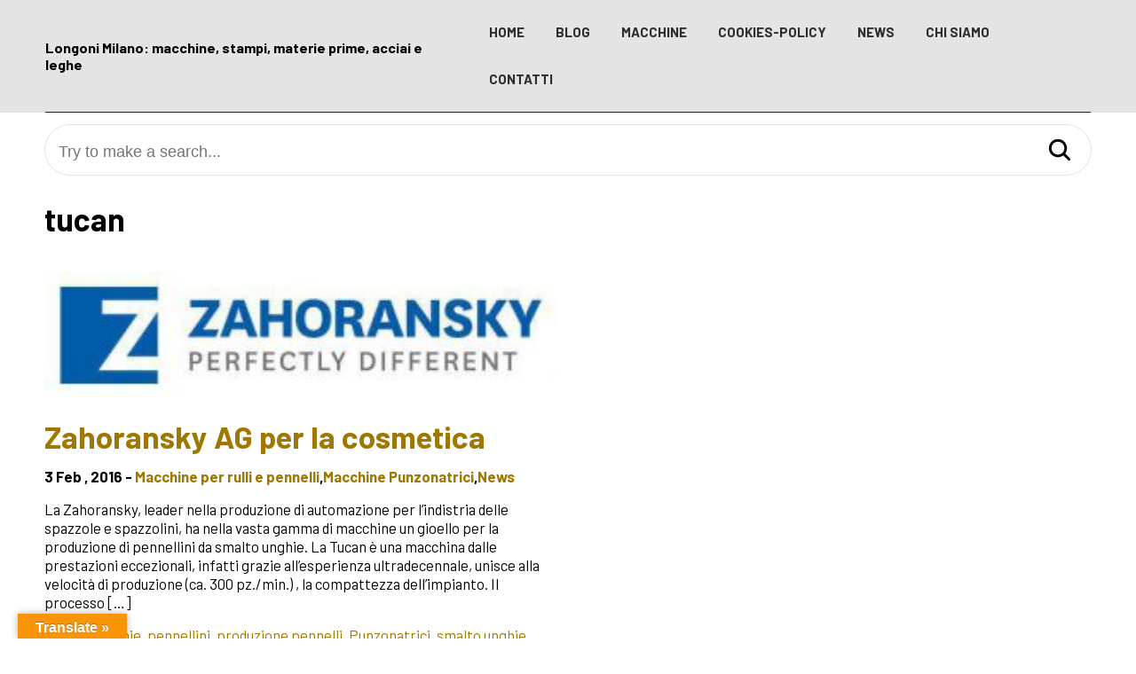

--- FILE ---
content_type: text/html; charset=UTF-8
request_url: http://www.longonimilano.it/tag/tucan/
body_size: 44987
content:
<!DOCTYPE html>
<html lang="it-IT">
<head>
    <meta charset="utf-8">
    <meta name="viewport" content="width=device-width, initial-scale=1.0">
    <!-- Meta for IE support -->
    <meta http-equiv="X-UA-Compatible" content="IE=edge">

  
	<title>tucan &#8211; Longoni Milano: macchine, stampi, materie prime, acciai e leghe</title>
<meta name='robots' content='max-image-preview:large' />
<link rel='dns-prefetch' href='//translate.google.com' />
<link rel='dns-prefetch' href='//fonts.googleapis.com' />
<link rel="alternate" type="application/rss+xml" title="Longoni Milano: macchine, stampi, materie prime, acciai e leghe &raquo; Feed" href="http://www.longonimilano.it/feed/" />
<link rel="alternate" type="application/rss+xml" title="Longoni Milano: macchine, stampi, materie prime, acciai e leghe &raquo; Feed dei commenti" href="http://www.longonimilano.it/comments/feed/" />
<link rel="alternate" type="application/rss+xml" title="Longoni Milano: macchine, stampi, materie prime, acciai e leghe &raquo; tucan Feed del tag" href="http://www.longonimilano.it/tag/tucan/feed/" />
<style id='wp-img-auto-sizes-contain-inline-css'>
img:is([sizes=auto i],[sizes^="auto," i]){contain-intrinsic-size:3000px 1500px}
/*# sourceURL=wp-img-auto-sizes-contain-inline-css */
</style>
<style id='wp-emoji-styles-inline-css'>

	img.wp-smiley, img.emoji {
		display: inline !important;
		border: none !important;
		box-shadow: none !important;
		height: 1em !important;
		width: 1em !important;
		margin: 0 0.07em !important;
		vertical-align: -0.1em !important;
		background: none !important;
		padding: 0 !important;
	}
/*# sourceURL=wp-emoji-styles-inline-css */
</style>
<style id='wp-block-library-inline-css'>
:root{--wp-block-synced-color:#7a00df;--wp-block-synced-color--rgb:122,0,223;--wp-bound-block-color:var(--wp-block-synced-color);--wp-editor-canvas-background:#ddd;--wp-admin-theme-color:#007cba;--wp-admin-theme-color--rgb:0,124,186;--wp-admin-theme-color-darker-10:#006ba1;--wp-admin-theme-color-darker-10--rgb:0,107,160.5;--wp-admin-theme-color-darker-20:#005a87;--wp-admin-theme-color-darker-20--rgb:0,90,135;--wp-admin-border-width-focus:2px}@media (min-resolution:192dpi){:root{--wp-admin-border-width-focus:1.5px}}.wp-element-button{cursor:pointer}:root .has-very-light-gray-background-color{background-color:#eee}:root .has-very-dark-gray-background-color{background-color:#313131}:root .has-very-light-gray-color{color:#eee}:root .has-very-dark-gray-color{color:#313131}:root .has-vivid-green-cyan-to-vivid-cyan-blue-gradient-background{background:linear-gradient(135deg,#00d084,#0693e3)}:root .has-purple-crush-gradient-background{background:linear-gradient(135deg,#34e2e4,#4721fb 50%,#ab1dfe)}:root .has-hazy-dawn-gradient-background{background:linear-gradient(135deg,#faaca8,#dad0ec)}:root .has-subdued-olive-gradient-background{background:linear-gradient(135deg,#fafae1,#67a671)}:root .has-atomic-cream-gradient-background{background:linear-gradient(135deg,#fdd79a,#004a59)}:root .has-nightshade-gradient-background{background:linear-gradient(135deg,#330968,#31cdcf)}:root .has-midnight-gradient-background{background:linear-gradient(135deg,#020381,#2874fc)}:root{--wp--preset--font-size--normal:16px;--wp--preset--font-size--huge:42px}.has-regular-font-size{font-size:1em}.has-larger-font-size{font-size:2.625em}.has-normal-font-size{font-size:var(--wp--preset--font-size--normal)}.has-huge-font-size{font-size:var(--wp--preset--font-size--huge)}.has-text-align-center{text-align:center}.has-text-align-left{text-align:left}.has-text-align-right{text-align:right}.has-fit-text{white-space:nowrap!important}#end-resizable-editor-section{display:none}.aligncenter{clear:both}.items-justified-left{justify-content:flex-start}.items-justified-center{justify-content:center}.items-justified-right{justify-content:flex-end}.items-justified-space-between{justify-content:space-between}.screen-reader-text{border:0;clip-path:inset(50%);height:1px;margin:-1px;overflow:hidden;padding:0;position:absolute;width:1px;word-wrap:normal!important}.screen-reader-text:focus{background-color:#ddd;clip-path:none;color:#444;display:block;font-size:1em;height:auto;left:5px;line-height:normal;padding:15px 23px 14px;text-decoration:none;top:5px;width:auto;z-index:100000}html :where(.has-border-color){border-style:solid}html :where([style*=border-top-color]){border-top-style:solid}html :where([style*=border-right-color]){border-right-style:solid}html :where([style*=border-bottom-color]){border-bottom-style:solid}html :where([style*=border-left-color]){border-left-style:solid}html :where([style*=border-width]){border-style:solid}html :where([style*=border-top-width]){border-top-style:solid}html :where([style*=border-right-width]){border-right-style:solid}html :where([style*=border-bottom-width]){border-bottom-style:solid}html :where([style*=border-left-width]){border-left-style:solid}html :where(img[class*=wp-image-]){height:auto;max-width:100%}:where(figure){margin:0 0 1em}html :where(.is-position-sticky){--wp-admin--admin-bar--position-offset:var(--wp-admin--admin-bar--height,0px)}@media screen and (max-width:600px){html :where(.is-position-sticky){--wp-admin--admin-bar--position-offset:0px}}

/*# sourceURL=wp-block-library-inline-css */
</style><style id='global-styles-inline-css'>
:root{--wp--preset--aspect-ratio--square: 1;--wp--preset--aspect-ratio--4-3: 4/3;--wp--preset--aspect-ratio--3-4: 3/4;--wp--preset--aspect-ratio--3-2: 3/2;--wp--preset--aspect-ratio--2-3: 2/3;--wp--preset--aspect-ratio--16-9: 16/9;--wp--preset--aspect-ratio--9-16: 9/16;--wp--preset--color--black: #000000;--wp--preset--color--cyan-bluish-gray: #abb8c3;--wp--preset--color--white: #ffffff;--wp--preset--color--pale-pink: #f78da7;--wp--preset--color--vivid-red: #cf2e2e;--wp--preset--color--luminous-vivid-orange: #ff6900;--wp--preset--color--luminous-vivid-amber: #fcb900;--wp--preset--color--light-green-cyan: #7bdcb5;--wp--preset--color--vivid-green-cyan: #00d084;--wp--preset--color--pale-cyan-blue: #8ed1fc;--wp--preset--color--vivid-cyan-blue: #0693e3;--wp--preset--color--vivid-purple: #9b51e0;--wp--preset--color--light-gray: #f5f5f5;--wp--preset--color--medium-gray: #999;--wp--preset--color--dark-gray: #333;--wp--preset--color--link-color: #a07801;--wp--preset--color--link-color-hover: #105862;--wp--preset--gradient--vivid-cyan-blue-to-vivid-purple: linear-gradient(135deg,rgb(6,147,227) 0%,rgb(155,81,224) 100%);--wp--preset--gradient--light-green-cyan-to-vivid-green-cyan: linear-gradient(135deg,rgb(122,220,180) 0%,rgb(0,208,130) 100%);--wp--preset--gradient--luminous-vivid-amber-to-luminous-vivid-orange: linear-gradient(135deg,rgb(252,185,0) 0%,rgb(255,105,0) 100%);--wp--preset--gradient--luminous-vivid-orange-to-vivid-red: linear-gradient(135deg,rgb(255,105,0) 0%,rgb(207,46,46) 100%);--wp--preset--gradient--very-light-gray-to-cyan-bluish-gray: linear-gradient(135deg,rgb(238,238,238) 0%,rgb(169,184,195) 100%);--wp--preset--gradient--cool-to-warm-spectrum: linear-gradient(135deg,rgb(74,234,220) 0%,rgb(151,120,209) 20%,rgb(207,42,186) 40%,rgb(238,44,130) 60%,rgb(251,105,98) 80%,rgb(254,248,76) 100%);--wp--preset--gradient--blush-light-purple: linear-gradient(135deg,rgb(255,206,236) 0%,rgb(152,150,240) 100%);--wp--preset--gradient--blush-bordeaux: linear-gradient(135deg,rgb(254,205,165) 0%,rgb(254,45,45) 50%,rgb(107,0,62) 100%);--wp--preset--gradient--luminous-dusk: linear-gradient(135deg,rgb(255,203,112) 0%,rgb(199,81,192) 50%,rgb(65,88,208) 100%);--wp--preset--gradient--pale-ocean: linear-gradient(135deg,rgb(255,245,203) 0%,rgb(182,227,212) 50%,rgb(51,167,181) 100%);--wp--preset--gradient--electric-grass: linear-gradient(135deg,rgb(202,248,128) 0%,rgb(113,206,126) 100%);--wp--preset--gradient--midnight: linear-gradient(135deg,rgb(2,3,129) 0%,rgb(40,116,252) 100%);--wp--preset--font-size--small: clamp(.95rem, 0.95rem + ((1vw - 0.2rem) * 0.163), 1.05rem);--wp--preset--font-size--medium: clamp(1.065rem, 1.065rem + ((1vw - 0.2rem) * 0.71), 1.5rem);--wp--preset--font-size--large: clamp(1.45rem, 1.45rem + ((1vw - 0.2rem) * 1.224), 2.2rem);--wp--preset--font-size--x-large: clamp(2.125rem, 2.125rem + ((1vw - 0.2rem) * 1.918), 3.3rem);--wp--preset--font-size--x-small: clamp(.825rem, 0.825rem + ((1vw - 0.2rem) * 0.204), .95rem);--wp--preset--font-size--base: clamp(1rem, 1rem + ((1vw - 0.2rem) * 0.49), 1.3rem);--wp--preset--font-size--xx-large: clamp(3.25rem, 3.25rem + ((1vw - 0.2rem) * 1.858), 4.3875rem);--wp--preset--spacing--20: 0.44rem;--wp--preset--spacing--30: 0.67rem;--wp--preset--spacing--40: 1rem;--wp--preset--spacing--50: 1.5rem;--wp--preset--spacing--60: 2.25rem;--wp--preset--spacing--70: 3.38rem;--wp--preset--spacing--80: 5.06rem;--wp--preset--shadow--natural: 6px 6px 9px rgba(0, 0, 0, 0.2);--wp--preset--shadow--deep: 12px 12px 50px rgba(0, 0, 0, 0.4);--wp--preset--shadow--sharp: 6px 6px 0px rgba(0, 0, 0, 0.2);--wp--preset--shadow--outlined: 6px 6px 0px -3px rgb(255, 255, 255), 6px 6px rgb(0, 0, 0);--wp--preset--shadow--crisp: 6px 6px 0px rgb(0, 0, 0);}:root { --wp--style--global--content-size: 850px;--wp--style--global--wide-size: 1300px; }:where(body) { margin: 0; }.wp-site-blocks > .alignleft { float: left; margin-right: 2em; }.wp-site-blocks > .alignright { float: right; margin-left: 2em; }.wp-site-blocks > .aligncenter { justify-content: center; margin-left: auto; margin-right: auto; }:where(.wp-site-blocks) > * { margin-block-start: 24px; margin-block-end: 0; }:where(.wp-site-blocks) > :first-child { margin-block-start: 0; }:where(.wp-site-blocks) > :last-child { margin-block-end: 0; }:root { --wp--style--block-gap: 24px; }:root :where(.is-layout-flow) > :first-child{margin-block-start: 0;}:root :where(.is-layout-flow) > :last-child{margin-block-end: 0;}:root :where(.is-layout-flow) > *{margin-block-start: 24px;margin-block-end: 0;}:root :where(.is-layout-constrained) > :first-child{margin-block-start: 0;}:root :where(.is-layout-constrained) > :last-child{margin-block-end: 0;}:root :where(.is-layout-constrained) > *{margin-block-start: 24px;margin-block-end: 0;}:root :where(.is-layout-flex){gap: 24px;}:root :where(.is-layout-grid){gap: 24px;}.is-layout-flow > .alignleft{float: left;margin-inline-start: 0;margin-inline-end: 2em;}.is-layout-flow > .alignright{float: right;margin-inline-start: 2em;margin-inline-end: 0;}.is-layout-flow > .aligncenter{margin-left: auto !important;margin-right: auto !important;}.is-layout-constrained > .alignleft{float: left;margin-inline-start: 0;margin-inline-end: 2em;}.is-layout-constrained > .alignright{float: right;margin-inline-start: 2em;margin-inline-end: 0;}.is-layout-constrained > .aligncenter{margin-left: auto !important;margin-right: auto !important;}.is-layout-constrained > :where(:not(.alignleft):not(.alignright):not(.alignfull)){max-width: var(--wp--style--global--content-size);margin-left: auto !important;margin-right: auto !important;}.is-layout-constrained > .alignwide{max-width: var(--wp--style--global--wide-size);}body .is-layout-flex{display: flex;}.is-layout-flex{flex-wrap: wrap;align-items: center;}.is-layout-flex > :is(*, div){margin: 0;}body .is-layout-grid{display: grid;}.is-layout-grid > :is(*, div){margin: 0;}body{font-size: var(--wp--preset--font-size--small);line-height: 1.2;padding-top: 0px;padding-right: 0px;padding-bottom: 0px;padding-left: 0px;}a:where(:not(.wp-element-button)){text-decoration: underline;}h1{font-size: var(--wp--preset--font-size--x-large);}h2{font-size: var(--wp--preset--font-size--large);}h3{font-size: var(--wp--preset--font-size--medium);}h4{font-size: var(--wp--preset--font-size--base);}h5{font-size: var(--wp--preset--font-size--small);}h6{font-size: var(--wp--preset--font-size--x-small);}:root :where(.wp-element-button, .wp-block-button__link){background-color: #32373c;border-width: 0;color: #fff;font-family: inherit;font-size: inherit;font-style: inherit;font-weight: inherit;letter-spacing: inherit;line-height: inherit;padding-top: calc(0.667em + 2px);padding-right: calc(1.333em + 2px);padding-bottom: calc(0.667em + 2px);padding-left: calc(1.333em + 2px);text-decoration: none;text-transform: inherit;}.has-black-color{color: var(--wp--preset--color--black) !important;}.has-cyan-bluish-gray-color{color: var(--wp--preset--color--cyan-bluish-gray) !important;}.has-white-color{color: var(--wp--preset--color--white) !important;}.has-pale-pink-color{color: var(--wp--preset--color--pale-pink) !important;}.has-vivid-red-color{color: var(--wp--preset--color--vivid-red) !important;}.has-luminous-vivid-orange-color{color: var(--wp--preset--color--luminous-vivid-orange) !important;}.has-luminous-vivid-amber-color{color: var(--wp--preset--color--luminous-vivid-amber) !important;}.has-light-green-cyan-color{color: var(--wp--preset--color--light-green-cyan) !important;}.has-vivid-green-cyan-color{color: var(--wp--preset--color--vivid-green-cyan) !important;}.has-pale-cyan-blue-color{color: var(--wp--preset--color--pale-cyan-blue) !important;}.has-vivid-cyan-blue-color{color: var(--wp--preset--color--vivid-cyan-blue) !important;}.has-vivid-purple-color{color: var(--wp--preset--color--vivid-purple) !important;}.has-light-gray-color{color: var(--wp--preset--color--light-gray) !important;}.has-medium-gray-color{color: var(--wp--preset--color--medium-gray) !important;}.has-dark-gray-color{color: var(--wp--preset--color--dark-gray) !important;}.has-link-color-color{color: var(--wp--preset--color--link-color) !important;}.has-link-color-hover-color{color: var(--wp--preset--color--link-color-hover) !important;}.has-black-background-color{background-color: var(--wp--preset--color--black) !important;}.has-cyan-bluish-gray-background-color{background-color: var(--wp--preset--color--cyan-bluish-gray) !important;}.has-white-background-color{background-color: var(--wp--preset--color--white) !important;}.has-pale-pink-background-color{background-color: var(--wp--preset--color--pale-pink) !important;}.has-vivid-red-background-color{background-color: var(--wp--preset--color--vivid-red) !important;}.has-luminous-vivid-orange-background-color{background-color: var(--wp--preset--color--luminous-vivid-orange) !important;}.has-luminous-vivid-amber-background-color{background-color: var(--wp--preset--color--luminous-vivid-amber) !important;}.has-light-green-cyan-background-color{background-color: var(--wp--preset--color--light-green-cyan) !important;}.has-vivid-green-cyan-background-color{background-color: var(--wp--preset--color--vivid-green-cyan) !important;}.has-pale-cyan-blue-background-color{background-color: var(--wp--preset--color--pale-cyan-blue) !important;}.has-vivid-cyan-blue-background-color{background-color: var(--wp--preset--color--vivid-cyan-blue) !important;}.has-vivid-purple-background-color{background-color: var(--wp--preset--color--vivid-purple) !important;}.has-light-gray-background-color{background-color: var(--wp--preset--color--light-gray) !important;}.has-medium-gray-background-color{background-color: var(--wp--preset--color--medium-gray) !important;}.has-dark-gray-background-color{background-color: var(--wp--preset--color--dark-gray) !important;}.has-link-color-background-color{background-color: var(--wp--preset--color--link-color) !important;}.has-link-color-hover-background-color{background-color: var(--wp--preset--color--link-color-hover) !important;}.has-black-border-color{border-color: var(--wp--preset--color--black) !important;}.has-cyan-bluish-gray-border-color{border-color: var(--wp--preset--color--cyan-bluish-gray) !important;}.has-white-border-color{border-color: var(--wp--preset--color--white) !important;}.has-pale-pink-border-color{border-color: var(--wp--preset--color--pale-pink) !important;}.has-vivid-red-border-color{border-color: var(--wp--preset--color--vivid-red) !important;}.has-luminous-vivid-orange-border-color{border-color: var(--wp--preset--color--luminous-vivid-orange) !important;}.has-luminous-vivid-amber-border-color{border-color: var(--wp--preset--color--luminous-vivid-amber) !important;}.has-light-green-cyan-border-color{border-color: var(--wp--preset--color--light-green-cyan) !important;}.has-vivid-green-cyan-border-color{border-color: var(--wp--preset--color--vivid-green-cyan) !important;}.has-pale-cyan-blue-border-color{border-color: var(--wp--preset--color--pale-cyan-blue) !important;}.has-vivid-cyan-blue-border-color{border-color: var(--wp--preset--color--vivid-cyan-blue) !important;}.has-vivid-purple-border-color{border-color: var(--wp--preset--color--vivid-purple) !important;}.has-light-gray-border-color{border-color: var(--wp--preset--color--light-gray) !important;}.has-medium-gray-border-color{border-color: var(--wp--preset--color--medium-gray) !important;}.has-dark-gray-border-color{border-color: var(--wp--preset--color--dark-gray) !important;}.has-link-color-border-color{border-color: var(--wp--preset--color--link-color) !important;}.has-link-color-hover-border-color{border-color: var(--wp--preset--color--link-color-hover) !important;}.has-vivid-cyan-blue-to-vivid-purple-gradient-background{background: var(--wp--preset--gradient--vivid-cyan-blue-to-vivid-purple) !important;}.has-light-green-cyan-to-vivid-green-cyan-gradient-background{background: var(--wp--preset--gradient--light-green-cyan-to-vivid-green-cyan) !important;}.has-luminous-vivid-amber-to-luminous-vivid-orange-gradient-background{background: var(--wp--preset--gradient--luminous-vivid-amber-to-luminous-vivid-orange) !important;}.has-luminous-vivid-orange-to-vivid-red-gradient-background{background: var(--wp--preset--gradient--luminous-vivid-orange-to-vivid-red) !important;}.has-very-light-gray-to-cyan-bluish-gray-gradient-background{background: var(--wp--preset--gradient--very-light-gray-to-cyan-bluish-gray) !important;}.has-cool-to-warm-spectrum-gradient-background{background: var(--wp--preset--gradient--cool-to-warm-spectrum) !important;}.has-blush-light-purple-gradient-background{background: var(--wp--preset--gradient--blush-light-purple) !important;}.has-blush-bordeaux-gradient-background{background: var(--wp--preset--gradient--blush-bordeaux) !important;}.has-luminous-dusk-gradient-background{background: var(--wp--preset--gradient--luminous-dusk) !important;}.has-pale-ocean-gradient-background{background: var(--wp--preset--gradient--pale-ocean) !important;}.has-electric-grass-gradient-background{background: var(--wp--preset--gradient--electric-grass) !important;}.has-midnight-gradient-background{background: var(--wp--preset--gradient--midnight) !important;}.has-small-font-size{font-size: var(--wp--preset--font-size--small) !important;}.has-medium-font-size{font-size: var(--wp--preset--font-size--medium) !important;}.has-large-font-size{font-size: var(--wp--preset--font-size--large) !important;}.has-x-large-font-size{font-size: var(--wp--preset--font-size--x-large) !important;}.has-x-small-font-size{font-size: var(--wp--preset--font-size--x-small) !important;}.has-base-font-size{font-size: var(--wp--preset--font-size--base) !important;}.has-xx-large-font-size{font-size: var(--wp--preset--font-size--xx-large) !important;}
/*# sourceURL=global-styles-inline-css */
</style>

<link rel='stylesheet' id='google-language-translator-css' href='http://www.longonimilano.it/wp-content/plugins/google-language-translator/css/style.css?ver=6.0.20' media='' />
<link rel='stylesheet' id='glt-toolbar-styles-css' href='http://www.longonimilano.it/wp-content/plugins/google-language-translator/css/toolbar.css?ver=6.0.20' media='' />
<link rel='stylesheet' id='nextawards-google-font-css' href='//fonts.googleapis.com/css?family=Barlow%3A300%2C400%2C700&#038;ver=6.9' media='all' />
<link rel='stylesheet' id='nextawards-css' href='http://www.longonimilano.it/wp-content/themes/nextawards/style.css?ver=6.9' media='all' />
<script src="http://www.longonimilano.it/wp-includes/js/jquery/jquery.min.js?ver=3.7.1" id="jquery-core-js"></script>
<script src="http://www.longonimilano.it/wp-includes/js/jquery/jquery-migrate.min.js?ver=3.4.1" id="jquery-migrate-js"></script>
<link rel="https://api.w.org/" href="http://www.longonimilano.it/wp-json/" /><link rel="alternate" title="JSON" type="application/json" href="http://www.longonimilano.it/wp-json/wp/v2/tags/414" /><link rel="EditURI" type="application/rsd+xml" title="RSD" href="http://www.longonimilano.it/xmlrpc.php?rsd" />
<meta name="generator" content="WordPress 6.9" />
<style>#google_language_translator{width:auto!important;}div.skiptranslate.goog-te-gadget{display:inline!important;}.goog-tooltip{display: none!important;}.goog-tooltip:hover{display: none!important;}.goog-text-highlight{background-color:transparent!important;border:none!important;box-shadow:none!important;}#google_language_translator select.goog-te-combo{color:#000000;}#flags{display:none;}#google_language_translator{color:transparent;}body{top:0px!important;}#goog-gt-{display:none!important;}font font{background-color:transparent!important;box-shadow:none!important;position:initial!important;}#glt-translate-trigger{left:20px;right:auto;}#glt-translate-trigger > span{color:#ffffff;}#glt-translate-trigger{background:#f89406;}</style><style type="text/css">:root { --site-bg: #ffffff; --link-color: #a07801; --link-color-hover: #105862; }body, :root :where(body), p, ul, li, ol{font-family: Barlow}h1,h2,h3,h4,h5,h6{font-family: Barlow}.wp-block-button__link, input[type=submit].wpcf7-submit{background-color: #a07801}.wp-block-button__link:hover:not(.is-style-outline .wp-block-button__link):not(.is-style-secondary-button .wp-block-button__link),.wp-block-button__link:focus:not(.is-style-outline .wp-block-button__link):focus:not(.is-style-secondary-button .wp-block-button__link), input[type=submit].wpcf7-submit:hover, input[type=submit].wpcf7-submit:focus{background-color: #105862}.is-style-outline .wp-block-button__link:hover{color: #105862}.header {background-color: #E4E4E4}.header__content, .header__menu li {border-color: #222222}.has-light-gray-background-color {background-color: #f5f5f5 }.has-light-gray-color  {color: #f5f5f5 }.has-medium-gray-background-color {background-color: #999 }.has-medium-gray-color  {color: #999 }.has-dark-gray-background-color {background-color: #333 }.has-dark-gray-color {color: #333 }.has-link-color-background-color {background-color: #a07801;}.has-link-color-color {color: #a07801;}.has-link-color-hover-background-color {background-color: #048ea0;}.has-link-color-hover-color {color: #048ea0;}.footer-container {background-color: #E4E4E4; color: #000}.footer-container hr {border-color: #222222}@media (min-width: 1190px) {.page-template-menu-trasparent.scroll-down .header{background: #222222!important}}.wp-block-button.is-style-secondary-button .wp-block-button__link { background-color: #ea5a39; color: #ffffff;}.wp-block-button.is-style-secondary-button .wp-block-button__link:hover { background-color: #d33a32; color: #ffffff;}</style><style id="custom-background-css">
body.custom-background { background-color: #ffffff; }
</style>
	<link rel="icon" href="http://www.longonimilano.it/wp-content/uploads/2015/12/cropped-email1-32x32.jpg" sizes="32x32" />
<link rel="icon" href="http://www.longonimilano.it/wp-content/uploads/2015/12/cropped-email1-192x192.jpg" sizes="192x192" />
<link rel="apple-touch-icon" href="http://www.longonimilano.it/wp-content/uploads/2015/12/cropped-email1-180x180.jpg" />
<meta name="msapplication-TileImage" content="http://www.longonimilano.it/wp-content/uploads/2015/12/cropped-email1-270x270.jpg" />

</head>
<body class="archive tag tag-tucan tag-414 custom-background wp-embed-responsive wp-theme-nextawards">


   
   <a class="skip-link screen-reader-text" href="#content">Skip to content</a>


	 <header class="header" role="banner">

  
    
    <div class="header__content">

        
                  
          <a class="header__logo" href="http://www.longonimilano.it">Longoni Milano: macchine, stampi, materie prime, acciai e leghe </a>
        

      <button class="icon-hamburger" aria-expanded="false" aria-controls="main-menu" aria-label="open main menu">
            <strong>Menu</strong>
            <span></span>
            <span></span>
      </button>

      <nav role="navigation" aria-label="main menu">

        <ul class="menu"><li id="menu-item-1236" class="menu-item menu-item-type-custom menu-item-object-custom menu-item-home menu-item-1236"><a href="http://www.longonimilano.it/">HOME</a></li>
<li id="menu-item-2711" class="menu-item menu-item-type-post_type menu-item-object-page current_page_parent menu-item-2711"><a href="http://www.longonimilano.it/blog/">BLOG</a></li>
<li id="menu-item-2744" class="menu-item menu-item-type-post_type menu-item-object-page menu-item-2744"><a href="http://www.longonimilano.it/macchine/">MACCHINE</a></li>
<li id="menu-item-2741" class="menu-item menu-item-type-post_type menu-item-object-page menu-item-2741"><a href="http://www.longonimilano.it/cookies-policy/">COOKIES-POLICY</a></li>
<li id="menu-item-2742" class="menu-item menu-item-type-post_type menu-item-object-page menu-item-2742"><a href="http://www.longonimilano.it/news/">NEWS</a></li>
<li id="menu-item-2750" class="menu-item menu-item-type-post_type menu-item-object-page menu-item-2750"><a href="http://www.longonimilano.it/info-2/">CHI SIAMO</a></li>
<li id="menu-item-2751" class="menu-item menu-item-type-post_type menu-item-object-page menu-item-2751"><a href="http://www.longonimilano.it/contatti/">CONTATTI</a></li>
</ul>
      </nav>
    
      
     

    </div>
  </header>

  <div class="wrapper load">

	<div class="spacer"></div>


    


	
			<div class="grid" id="blog-search">
				<div class="col-100">
				<form method="get" action="http://www.longonimilano.it" class="form-search">
    <label for="search-field" class="visually-hidden">Try to make a search...</label>
   
    <input id="search-field" type="search" placeholder="Try to make a search..." name="s" aria-label="Try to make a search...">
   
    <button type="submit" aria-label="Search">
    <svg xmlns="http://www.w3.org/2000/svg" class="ionicon" viewBox="0 0 512 512" aria-hidden="true" focusable="false">
        <path d="M456.69 421.39L362.6 327.3a173.81 173.81 0 0034.84-104.58C397.44 126.38 319.06 48 222.72 48S48 126.38 48 222.72s78.38 174.72 174.72 174.72A173.81 173.81 0 00327.3 362.6l94.09 94.09a25 25 0 0035.3-35.3zM97.92 222.72a124.8 124.8 0 11124.8 124.8 124.95 124.95 0 01-124.8-124.8z"/>
    </svg>
    </button>
</form>
				</div>
			</div>
			


	<main id="content" class="grid" role="main">

	<div class="col-100">

					<h1 class="mb-3 text-2">tucan</h1>
		
		</div>

		

			<div class="col-50 mb-3">

			<article id="post-682" class="post-682 post type-post status-publish format-standard has-post-thumbnail hentry category-rulli-e-pennelli category-blister category-news tag-pennelli-unghie tag-pennellini tag-produzione-pennelli tag-punzonatrici-2 tag-smalto-unghie tag-tucan tag-zahoransky-ag">

					 

						<a href="http://www.longonimilano.it/zahoransky-ag-per-la-cosmetica/" class="">
							<img width="300" height="75" src="http://www.longonimilano.it/wp-content/uploads/2016/02/Z_Logo_mClaim_4c_web_72dpi-e1486566712840.jpg" class="img-res mb-2 img-16-9 wp-post-image" alt="Zahoransky AG per la cosmetica" decoding="async" />						</a>

					

					<h2 class=""><a href="http://www.longonimilano.it/zahoransky-ag-per-la-cosmetica/">Zahoransky AG per la cosmetica</a></h2>

					
						<p class=""> <strong>3 Feb , 2016 - <a href="http://www.longonimilano.it/Categoria/rulli-e-pennelli/" rel="category tag">Macchine per rulli e pennelli</a>,<a href="http://www.longonimilano.it/Categoria/blister/" rel="category tag">Macchine Punzonatrici</a>,<a href="http://www.longonimilano.it/Categoria/news/" rel="category tag">News</a></strong></p>

					

					
					<p>La Zahoransky, leader nella produzione di automazione per l&#8217;indistria delle spazzole e spazzolini, ha nella vasta gamma di macchine un gioello per la produzione di pennellini da smalto unghie. La Tucan è una macchina dalle prestazioni eccezionali, infatti grazie all&#8217;esperienza ultradecennale, unisce alla velocità di produzione (ca. 300 pz./min.) , la compattezza dell&#8217;impianto. Il processo [&hellip;]</p>


											<p><span class=""> <a href="http://www.longonimilano.it/tag/pennelli-unghie/" rel="tag">pennelli unghie</a>, <a href="http://www.longonimilano.it/tag/pennellini/" rel="tag">pennellini</a>, <a href="http://www.longonimilano.it/tag/produzione-pennelli/" rel="tag">produzione pennelli</a>, <a href="http://www.longonimilano.it/tag/punzonatrici-2/" rel="tag">Punzonatrici</a>, <a href="http://www.longonimilano.it/tag/smalto-unghie/" rel="tag">smalto unghie</a>, <a href="http://www.longonimilano.it/tag/tucan/" rel="tag">tucan</a>, <a href="http://www.longonimilano.it/tag/zahoransky-ag/" rel="tag">Zahoransky AG</a> </span></p>
					

			</article>

			<div class="clearfix"></div>

			</div>

		
		<div class="col-100">

				<div class="pagination">

					
				</div>


			</div>

		
	</main>




<footer class="pt-3 pb-3 footer-container" role="contentinfo">

	<div class="col-100">
		<hr class="mb-3">
	</div>

	<div class="grid">

			<div id="tag_cloud-3" class="col-33 mb-3 widget_tag_cloud"><h3>Macchine per il settore tessile</h3><div class="tagcloud"><a href="http://www.longonimilano.it/Categoria/acciaio-per-uso-medicale/" class="tag-cloud-link tag-link-257 tag-link-position-1" style="font-size: 12.941176470588pt;" aria-label="Acciaio per uso medicale (7 elementi)">Acciaio per uso medicale</a>
<a href="http://www.longonimilano.it/Categoria/acciai-per-molle/" class="tag-cloud-link tag-link-248 tag-link-position-2" style="font-size: 14.670588235294pt;" aria-label="Acciai per molle (12 elementi)">Acciai per molle</a>
<a href="http://www.longonimilano.it/Categoria/cosmetica/" class="tag-cloud-link tag-link-1422 tag-link-position-3" style="font-size: 11.952941176471pt;" aria-label="Cosmetica (5 elementi)">Cosmetica</a>
<a href="http://www.longonimilano.it/Categoria/fili-per-corde-musicali/" class="tag-cloud-link tag-link-238 tag-link-position-4" style="font-size: 10.470588235294pt;" aria-label="fili per corde musicali (3 elementi)">fili per corde musicali</a>
<a href="http://www.longonimilano.it/Categoria/frese-speciali-e-standard/" class="tag-cloud-link tag-link-1114 tag-link-position-5" style="font-size: 11.952941176471pt;" aria-label="Frese speciali e standard (5 elementi)">Frese speciali e standard</a>
<a href="http://www.longonimilano.it/Categoria/hit-brush/macchine-speciali/" class="tag-cloud-link tag-link-38 tag-link-position-6" style="font-size: 12.529411764706pt;" aria-label="HiT Brush e superfinish (6 elementi)">HiT Brush e superfinish</a>
<a href="http://www.longonimilano.it/Categoria/assemblaggi/" class="tag-cloud-link tag-link-5 tag-link-position-7" style="font-size: 15.411764705882pt;" aria-label="Macchine assemblaggio cosmesi (15 elementi)">Macchine assemblaggio cosmesi</a>
<a href="http://www.longonimilano.it/Categoria/macchine-blister/" class="tag-cloud-link tag-link-1317 tag-link-position-8" style="font-size: 9.4823529411765pt;" aria-label="Macchine Blister (2 elementi)">Macchine Blister</a>
<a href="http://www.longonimilano.it/Categoria/macchine-blisteratrici/" class="tag-cloud-link tag-link-41 tag-link-position-9" style="font-size: 13.764705882353pt;" aria-label="Macchine Blisteratrici (9 elementi)">Macchine Blisteratrici</a>
<a href="http://www.longonimilano.it/Categoria/macchine-lavorazione-metalli/" class="tag-cloud-link tag-link-226 tag-link-position-10" style="font-size: 16.235294117647pt;" aria-label="macchine lavorazione metalli (19 elementi)">macchine lavorazione metalli</a>
<a href="http://www.longonimilano.it/Categoria/rulli-e-pennelli/" class="tag-cloud-link tag-link-27 tag-link-position-11" style="font-size: 15pt;" aria-label="Macchine per rulli e pennelli (13 elementi)">Macchine per rulli e pennelli</a>
<a href="http://www.longonimilano.it/Categoria/macchine-per-spazzole-tecniche/" class="tag-cloud-link tag-link-37 tag-link-position-12" style="font-size: 17.058823529412pt;" aria-label="Macchine per spazzole tecniche (24 elementi)">Macchine per spazzole tecniche</a>
<a href="http://www.longonimilano.it/Categoria/blister/" class="tag-cloud-link tag-link-4 tag-link-position-13" style="font-size: 17.058823529412pt;" aria-label="Macchine Punzonatrici (24 elementi)">Macchine Punzonatrici</a>
<a href="http://www.longonimilano.it/Categoria/blister/macchine-punzonatrici-per-spazzole-e-scope/" class="tag-cloud-link tag-link-33 tag-link-position-14" style="font-size: 15.905882352941pt;" aria-label="Macchine punzonatrici per spazzole e scope (17 elementi)">Macchine punzonatrici per spazzole e scope</a>
<a href="http://www.longonimilano.it/Categoria/materie-prime/" class="tag-cloud-link tag-link-1 tag-link-position-15" style="font-size: 20.023529411765pt;" aria-label="Materie prime (56 elementi)">Materie prime</a>
<a href="http://www.longonimilano.it/Categoria/mercatino-delle-occasioni/" class="tag-cloud-link tag-link-47 tag-link-position-16" style="font-size: 8pt;" aria-label="Mercatino delle occasioni (1 elemento)">Mercatino delle occasioni</a>
<a href="http://www.longonimilano.it/Categoria/news/" class="tag-cloud-link tag-link-177 tag-link-position-17" style="font-size: 22pt;" aria-label="News (100 elementi)">News</a>
<a href="http://www.longonimilano.it/Categoria/usato/" class="tag-cloud-link tag-link-40 tag-link-position-18" style="font-size: 16.4pt;" aria-label="Occasioni (20 elementi)">Occasioni</a>
<a href="http://www.longonimilano.it/Categoria/setole/" class="tag-cloud-link tag-link-6 tag-link-position-19" style="font-size: 13.764705882353pt;" aria-label="Setole naturali (9 elementi)">Setole naturali</a>
<a href="http://www.longonimilano.it/Categoria/settore-medicale/" class="tag-cloud-link tag-link-237 tag-link-position-20" style="font-size: 12.529411764706pt;" aria-label="Settore Medicale (6 elementi)">Settore Medicale</a>
<a href="http://www.longonimilano.it/Categoria/hit-brush/" class="tag-cloud-link tag-link-53 tag-link-position-21" style="font-size: 14.094117647059pt;" aria-label="Spazzole superfinitura (10 elementi)">Spazzole superfinitura</a>
<a href="http://www.longonimilano.it/Categoria/stampi/" class="tag-cloud-link tag-link-3 tag-link-position-22" style="font-size: 13.352941176471pt;" aria-label="Stampi materie plastiche (8 elementi)">Stampi materie plastiche</a>
<a href="http://www.longonimilano.it/Categoria/tessuti-pulizia-industriale/" class="tag-cloud-link tag-link-1643 tag-link-position-23" style="font-size: 8pt;" aria-label="Tessuti pulizia industriale (1 elemento)">Tessuti pulizia industriale</a>
<a href="http://www.longonimilano.it/Categoria/tools/" class="tag-cloud-link tag-link-1095 tag-link-position-24" style="font-size: 14.670588235294pt;" aria-label="Tools (12 elementi)">Tools</a>
<a href="http://www.longonimilano.it/Categoria/turismo-in-italia/" class="tag-cloud-link tag-link-1295 tag-link-position-25" style="font-size: 8pt;" aria-label="Turismo in Italia (1 elemento)">Turismo in Italia</a></div>
</div>		
	</div>

	<div class="grid">

		<div class="col-50">
			<p class="sma-text-center">&copy; Copyright  2026   Longoni Milano: macchine, stampi, materie prime, acciai e leghe  </p>
		</div>
		<div class="col-50">
			<p class="alignright sma-text-center scroll"> <a href="#content"><i class="fa fa-angle-double-up"></i> Top </a></p>
		</div>

	</div>

</footer>

</div>


<script type="speculationrules">
{"prefetch":[{"source":"document","where":{"and":[{"href_matches":"/*"},{"not":{"href_matches":["/wp-*.php","/wp-admin/*","/wp-content/uploads/*","/wp-content/*","/wp-content/plugins/*","/wp-content/themes/nextawards/*","/*\\?(.+)"]}},{"not":{"selector_matches":"a[rel~=\"nofollow\"]"}},{"not":{"selector_matches":".no-prefetch, .no-prefetch a"}}]},"eagerness":"conservative"}]}
</script>
<div id="glt-translate-trigger"><span class="notranslate">Translate »</span></div><div id="glt-toolbar"></div><div id="flags" style="display:none" class="size18"><ul id="sortable" class="ui-sortable"><li id="Afrikaans"><a href="#" title="Afrikaans" class="nturl notranslate af flag Afrikaans"></a></li><li id="Arabic"><a href="#" title="Arabic" class="nturl notranslate ar flag Arabic"></a></li><li id="Armenian"><a href="#" title="Armenian" class="nturl notranslate hy flag Armenian"></a></li><li id="Azerbaijani"><a href="#" title="Azerbaijani" class="nturl notranslate az flag Azerbaijani"></a></li><li id="Basque"><a href="#" title="Basque" class="nturl notranslate eu flag Basque"></a></li><li id="Belarusian"><a href="#" title="Belarusian" class="nturl notranslate be flag Belarusian"></a></li><li id="Bosnian"><a href="#" title="Bosnian" class="nturl notranslate bs flag Bosnian"></a></li><li id="Catalan"><a href="#" title="Catalan" class="nturl notranslate ca flag Catalan"></a></li><li id="Chinese (Simplified)"><a href="#" title="Chinese (Simplified)" class="nturl notranslate zh-CN flag Chinese (Simplified)"></a></li><li id="Chinese (Traditional)"><a href="#" title="Chinese (Traditional)" class="nturl notranslate zh-TW flag Chinese (Traditional)"></a></li><li id="Croatian"><a href="#" title="Croatian" class="nturl notranslate hr flag Croatian"></a></li><li id="Czech"><a href="#" title="Czech" class="nturl notranslate cs flag Czech"></a></li><li id="Danish"><a href="#" title="Danish" class="nturl notranslate da flag Danish"></a></li><li id="Dutch"><a href="#" title="Dutch" class="nturl notranslate nl flag Dutch"></a></li><li id="English"><a href="#" title="English" class="nturl notranslate en flag united-states"></a></li><li id="Estonian"><a href="#" title="Estonian" class="nturl notranslate et flag Estonian"></a></li><li id="Filipino"><a href="#" title="Filipino" class="nturl notranslate tl flag Filipino"></a></li><li id="Finnish"><a href="#" title="Finnish" class="nturl notranslate fi flag Finnish"></a></li><li id="French"><a href="#" title="French" class="nturl notranslate fr flag French"></a></li><li id="German"><a href="#" title="German" class="nturl notranslate de flag German"></a></li><li id="Hindi"><a href="#" title="Hindi" class="nturl notranslate hi flag Hindi"></a></li><li id="Indonesian"><a href="#" title="Indonesian" class="nturl notranslate id flag Indonesian"></a></li><li id="Korean"><a href="#" title="Korean" class="nturl notranslate ko flag Korean"></a></li><li id="Lithuanian"><a href="#" title="Lithuanian" class="nturl notranslate lt flag Lithuanian"></a></li><li id="Macedonian"><a href="#" title="Macedonian" class="nturl notranslate mk flag Macedonian"></a></li><li id="Malay"><a href="#" title="Malay" class="nturl notranslate ms flag Malay"></a></li><li id="Maltese"><a href="#" title="Maltese" class="nturl notranslate mt flag Maltese"></a></li><li id="Mongolian"><a href="#" title="Mongolian" class="nturl notranslate mn flag Mongolian"></a></li><li id="Nepali"><a href="#" title="Nepali" class="nturl notranslate ne flag Nepali"></a></li><li id="Norwegian"><a href="#" title="Norwegian" class="nturl notranslate no flag Norwegian"></a></li><li id="Portuguese"><a href="#" title="Portuguese" class="nturl notranslate pt flag Portuguese"></a></li><li id="Russian"><a href="#" title="Russian" class="nturl notranslate ru flag Russian"></a></li><li id="Serbian"><a href="#" title="Serbian" class="nturl notranslate sr flag Serbian"></a></li><li id="Slovak"><a href="#" title="Slovak" class="nturl notranslate sk flag Slovak"></a></li><li id="Slovenian"><a href="#" title="Slovenian" class="nturl notranslate sl flag Slovenian"></a></li><li id="Somali"><a href="#" title="Somali" class="nturl notranslate so flag Somali"></a></li><li id="Spanish"><a href="#" title="Spanish" class="nturl notranslate es flag Spanish"></a></li><li id="Swahili"><a href="#" title="Swahili" class="nturl notranslate sw flag Swahili"></a></li><li id="Swedish"><a href="#" title="Swedish" class="nturl notranslate sv flag Swedish"></a></li><li id="Tamil"><a href="#" title="Tamil" class="nturl notranslate ta flag Tamil"></a></li><li id="Telugu"><a href="#" title="Telugu" class="nturl notranslate te flag Telugu"></a></li><li id="Thai"><a href="#" title="Thai" class="nturl notranslate th flag Thai"></a></li><li id="Turkish"><a href="#" title="Turkish" class="nturl notranslate tr flag Turkish"></a></li><li id="Ukrainian"><a href="#" title="Ukrainian" class="nturl notranslate uk flag Ukrainian"></a></li><li id="Urdu"><a href="#" title="Urdu" class="nturl notranslate ur flag Urdu"></a></li><li id="Vietnamese"><a href="#" title="Vietnamese" class="nturl notranslate vi flag Vietnamese"></a></li><li id="Yiddish"><a href="#" title="Yiddish" class="nturl notranslate yi flag Yiddish"></a></li></ul></div><div id='glt-footer'><div id="google_language_translator" class="default-language-it"></div></div><script>function GoogleLanguageTranslatorInit() { new google.translate.TranslateElement({pageLanguage: 'it', includedLanguages:'af,ar,hy,az,eu,be,bs,ca,zh-CN,zh-TW,hr,cs,da,nl,en,et,tl,fi,fr,de,hi,id,ko,lt,mk,ms,mt,mn,ne,no,pt,ru,sr,sk,sl,so,es,sw,sv,ta,te,th,tr,uk,ur,vi,yi', layout: google.translate.TranslateElement.InlineLayout.HORIZONTAL, autoDisplay: false, multilanguagePage:true}, 'google_language_translator');}</script><script src="http://www.longonimilano.it/wp-content/plugins/google-language-translator/js/scripts.js?ver=6.0.20" id="scripts-js"></script>
<script src="//translate.google.com/translate_a/element.js?cb=GoogleLanguageTranslatorInit" id="scripts-google-js"></script>
<script src="http://www.longonimilano.it/wp-content/themes/nextawards/js/script.js?ver=6.9" id="nextawards-script-js"></script>
<script id="wp-emoji-settings" type="application/json">
{"baseUrl":"https://s.w.org/images/core/emoji/17.0.2/72x72/","ext":".png","svgUrl":"https://s.w.org/images/core/emoji/17.0.2/svg/","svgExt":".svg","source":{"concatemoji":"http://www.longonimilano.it/wp-includes/js/wp-emoji-release.min.js?ver=6.9"}}
</script>
<script type="module">
/*! This file is auto-generated */
const a=JSON.parse(document.getElementById("wp-emoji-settings").textContent),o=(window._wpemojiSettings=a,"wpEmojiSettingsSupports"),s=["flag","emoji"];function i(e){try{var t={supportTests:e,timestamp:(new Date).valueOf()};sessionStorage.setItem(o,JSON.stringify(t))}catch(e){}}function c(e,t,n){e.clearRect(0,0,e.canvas.width,e.canvas.height),e.fillText(t,0,0);t=new Uint32Array(e.getImageData(0,0,e.canvas.width,e.canvas.height).data);e.clearRect(0,0,e.canvas.width,e.canvas.height),e.fillText(n,0,0);const a=new Uint32Array(e.getImageData(0,0,e.canvas.width,e.canvas.height).data);return t.every((e,t)=>e===a[t])}function p(e,t){e.clearRect(0,0,e.canvas.width,e.canvas.height),e.fillText(t,0,0);var n=e.getImageData(16,16,1,1);for(let e=0;e<n.data.length;e++)if(0!==n.data[e])return!1;return!0}function u(e,t,n,a){switch(t){case"flag":return n(e,"\ud83c\udff3\ufe0f\u200d\u26a7\ufe0f","\ud83c\udff3\ufe0f\u200b\u26a7\ufe0f")?!1:!n(e,"\ud83c\udde8\ud83c\uddf6","\ud83c\udde8\u200b\ud83c\uddf6")&&!n(e,"\ud83c\udff4\udb40\udc67\udb40\udc62\udb40\udc65\udb40\udc6e\udb40\udc67\udb40\udc7f","\ud83c\udff4\u200b\udb40\udc67\u200b\udb40\udc62\u200b\udb40\udc65\u200b\udb40\udc6e\u200b\udb40\udc67\u200b\udb40\udc7f");case"emoji":return!a(e,"\ud83e\u1fac8")}return!1}function f(e,t,n,a){let r;const o=(r="undefined"!=typeof WorkerGlobalScope&&self instanceof WorkerGlobalScope?new OffscreenCanvas(300,150):document.createElement("canvas")).getContext("2d",{willReadFrequently:!0}),s=(o.textBaseline="top",o.font="600 32px Arial",{});return e.forEach(e=>{s[e]=t(o,e,n,a)}),s}function r(e){var t=document.createElement("script");t.src=e,t.defer=!0,document.head.appendChild(t)}a.supports={everything:!0,everythingExceptFlag:!0},new Promise(t=>{let n=function(){try{var e=JSON.parse(sessionStorage.getItem(o));if("object"==typeof e&&"number"==typeof e.timestamp&&(new Date).valueOf()<e.timestamp+604800&&"object"==typeof e.supportTests)return e.supportTests}catch(e){}return null}();if(!n){if("undefined"!=typeof Worker&&"undefined"!=typeof OffscreenCanvas&&"undefined"!=typeof URL&&URL.createObjectURL&&"undefined"!=typeof Blob)try{var e="postMessage("+f.toString()+"("+[JSON.stringify(s),u.toString(),c.toString(),p.toString()].join(",")+"));",a=new Blob([e],{type:"text/javascript"});const r=new Worker(URL.createObjectURL(a),{name:"wpTestEmojiSupports"});return void(r.onmessage=e=>{i(n=e.data),r.terminate(),t(n)})}catch(e){}i(n=f(s,u,c,p))}t(n)}).then(e=>{for(const n in e)a.supports[n]=e[n],a.supports.everything=a.supports.everything&&a.supports[n],"flag"!==n&&(a.supports.everythingExceptFlag=a.supports.everythingExceptFlag&&a.supports[n]);var t;a.supports.everythingExceptFlag=a.supports.everythingExceptFlag&&!a.supports.flag,a.supports.everything||((t=a.source||{}).concatemoji?r(t.concatemoji):t.wpemoji&&t.twemoji&&(r(t.twemoji),r(t.wpemoji)))});
//# sourceURL=http://www.longonimilano.it/wp-includes/js/wp-emoji-loader.min.js
</script>

</body>
</html>
